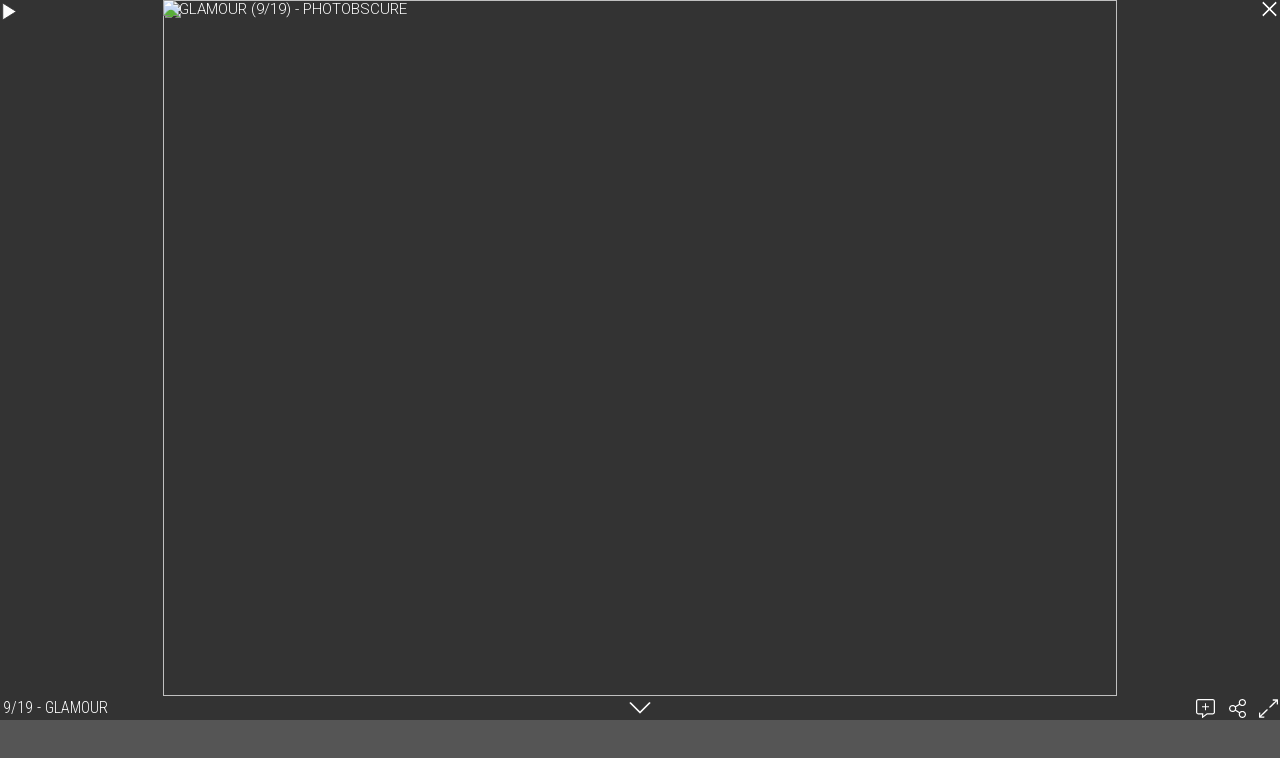

--- FILE ---
content_type: text/html; charset=UTF-8
request_url: https://photobscure.book.fr/galeries/glamour/013626
body_size: 4481
content:
<!DOCTYPE html>
<html>
<head>
<title>9/19 - GLAMOUR</title>
<meta name="robots" content="noimageai">
<meta charset="UTF-8">
<meta http-equiv="X-UA-Compatible" content="IE=edge">
<meta name="referrer" content="strict-origin-when-cross-origin">
<meta name="viewport" content="width=device-width, initial-scale=1.0">
<link rel="canonical" href="https://photobscure.book.fr/galeries/glamour/013626">
<link rel="preconnect" href="https://fonts.googleapis.com">
<link rel="preconnect" href="https://fonts.gstatic.com" crossorigin>
<link rel="stylesheet" type="text/css" href="https://www.book.fr/templates/css-var/classic-1.css?v=704">
<link rel="stylesheet" type="text/css" href="https://www.book.fr/templates/common.min.css?v=704">
<link rel="stylesheet" type="text/css" href="https://www.book.fr/styles/form.min.css?v=c7">
<link rel="stylesheet" type="text/css" media="(min-width:866px)" href="https://www.book.fr/templates/classic/style.css?v=704">
<link rel="stylesheet" type="text/css" media="(min-width:866px)" href="https://fonts.googleapis.com/css?family=Roboto+Condensed:300,400|Roboto:300,300i,500,500i|Roboto:100&subset=latin-ext&display=swap">
<link rel="stylesheet" type="text/css" media="(max-width:865px)" href="https://www.book.fr/templates/mobile/style.css?v=704">
<link rel="stylesheet" type="text/css" media="(max-width:865px)" href="https://www.book.fr/templates/classic/mobile.css?v=704">
<link rel="stylesheet" type="text/css" media="(max-width:865px)" href="https://fonts.googleapis.com/css?family=Roboto+Condensed:300,400,700|Roboto:300,300i,500,500i&subset=latin-ext&display=swap">
<style>@media (min-width:866px){:root{--fw-regular:300;--fw-bold:500}#header strong{font-family:'Roboto',sans-serif;font-size:2.5em;top:28px;font-weight:100}h1,h2{font-family:'Roboto Condensed',sans-serif}body,h1,.pic_info_bg{background:#555;--iconstroke:#333}h2::before,ul:not([id]) li::before{color:#555}#menu,#corp,#off,#lb,#footer-toplink > div{background-color:#333}.ft-btn,.ft-btn:hover{color:#555}}@media (max-width:865px){body,#lb{background-color:#333;--iconstroke:#333}#header,#footer-toplink > div{background:#555}#menu li{border-color:#333}.ft-btn,.ft-btn:hover{color:#333}}</style>
<link rel="stylesheet" type="text/css" href="https://www.book.fr/libs/jquery/tooltipster-master-4/css/tooltipster-custom.css?v=c7">
<script type="text/javascript" src="https://www.book.fr/libs/jquery/jquery-3.3.1.min.js"></script>
<script type="text/javascript" src="https://www.book.fr/libs/jquery/tooltipster-master-4/js/tooltipster.bundle.min.js"></script>
<script type="text/javascript" src="https://www.book.fr/js/com.min.js?v=c10"></script>
<script type="text/javascript" src="https://www.book.fr/js/bk.min.js?v=738"></script>
<script type="text/javascript" src="https://www.book.fr/js/zoom.js?v=738"></script>
<script type="text/javascript" src="https://www.book.fr/js/autocomplete.min.js?v=c10"></script>
<script>let MAPBOX_ENDPOINT = "https://photobscure.book.fr/";let MAPBOX_ACCESS_TOKEN = "pk.eyJ1IjoibGVhdGkiLCJhIjoiY2t2cnhmaGkzMnh6dDJvdGtpemlqOHAwcCJ9.ICsA367fLz3InupZmLdNGg";</script>
<script>
const domain = 'https://photobscure.book.fr'; const id = 102654; const share = 1; const lg = 'fr'; const lg_more = 'Plus';
</script>
<meta name="description" content="Modèle: Emily Robe: Malgorzata Motas 2019">
<meta property="og:title" content="9/19 - GLAMOUR">
<meta property="og:description" content="Modèle: Emily Robe: Malgorzata Motas 2019">
<meta property="og:image" content="https://photobscure.book.fr/files/1/102654/g_30_rhWnDCwi2V.jpg"><meta property="og:image:width" content="1600"><meta property="og:image:height" content="1167">
<meta property="og:url" content="https://photobscure.book.fr/galeries/glamour/013626">
<meta property="og:type" content="article">
<meta property="og:site_name" content="photobscure.book.fr">
<meta name="twitter:card" content="summary_large_image">
<!-- FAVICON -->
<link rel="shortcut icon" href="https://www.book.fr/favicon.ico?v=6">
<link rel="icon" type="image/png" sizes="16x16" href="https://www.book.fr/favicon/favicon-16x16.png?v=6">
<link rel="icon" type="image/png" sizes="32x32" href="https://www.book.fr/favicon/favicon-32x32.png?v=6">
<link rel="apple-touch-icon" sizes="180x180" href="https://www.book.fr/favicon/apple-touch-icon.png?v=6">
<link rel="manifest" href="/favicon/manifest.php?n=PHOTOBSCURE&v=2" crossorigin="use-credentials">
<link rel="mask-icon" href="https://www.book.fr/favicon/safari-pinned-tab.svg?v=6" color="#1177aa">
<meta name="msapplication-config" content="https://www.book.fr/favicon/browserconfig.xml?v=6">
<meta name="msapplication-TileColor" content="#000000">
<meta name="theme-color" content="#000000">
<!-- Font Awesome 5.12.2 -->
<script defer src="https://www.book.fr/libs/fontawesome/fontawesome-pro-5.15.2-web/js/brands.js?v=65"></script>
<script defer src="https://www.book.fr/libs/fontawesome/fontawesome-pro-5.15.2-web/js/light.js?v=65"></script>
<script defer src="https://www.book.fr/libs/fontawesome/fontawesome-pro-5.15.2-web/js/regular.js?v=65"></script>
<script defer src="https://www.book.fr/libs/fontawesome/fontawesome-pro-5.15.2-web/js/solid.js?v=65"></script>
<script defer src="https://www.book.fr/libs/fontawesome/fontawesome-pro-5.15.2-web/js/fontawesome.min.js"></script>
<script>var lang_partager = "Partager";</script>
<!-- Mat Modal -->
<link rel="stylesheet" type="text/css" href="https://www.book.fr/libs/mat-modal/style.css?v=c7">
<script type="text/javascript" src="https://www.book.fr/libs/mat-modal/script.js?v=c10"></script>
<!-- Social Share -->
<link rel="stylesheet" type="text/css" href="https://www.book.fr/styles/social-share.css?v=c7">
<script defer src="https://www.book.fr/js/social-share.js?v=c10"></script>
<script>
function addSlImg(i,u,r,h,t){const img=document.createElement('img');img.id='sl';img.src=`/sl.png?i=${i}&u=${u}&r=${r}&h=${h}&t=${t}`;img.setAttribute('importance','high');img.setAttribute('decoding','async');document.body.insertBefore(img,document.body.firstChild)}
document.addEventListener('DOMContentLoaded',function(){addSlImg(102654,'L2dhbGVyaWVzL2dsYW1vdXIvMDEzNjI2','Tg%3D%3D','0762e08f91a802b71d87e34489ff6061',1769360969)});
</script>
<!-- API -->
<script src="https://www.youtube.com/iframe_api"></script>
<script src="https://player.vimeo.com/api/player.js"></script>
<script src="https://w.soundcloud.com/player/api.js"></script>
<script src="https://www.book.fr/js/autopause.js?v=5"></script>
</head>
<body id="galeries" class="nojs nocopy fr tclassic a1 b1 c1">
<script>
document.body.className = document.body.className.replace('nojs','js');
document.body.setAttribute('UA',navigator.userAgent);
</script>
<div id="page">
<div id="corp-clear">&nbsp;</div>
<!-- Scroll Top -->
<div id="footer-toplink" onclick="Top();" style="cursor:pointer"><div><i class="fas fa-arrow-up fa-lg"></i></div></div>
</div>
<div id="is-mobile"></div>
<script>LBpopup=0;</script><div id="lb" style="left:0"><style>#lb-icon-pause, #lb-icon-speed{display:none}</style><div id="lb-barre"><h1>9/19 - GLAMOUR</h1><div id="lb-icon-updown" onclick="updownLB()"><i class="fal fa-chevron-down"></i></div></div>
<div id="lb-top"><div><div id="lb-href" data-href-next="/galeries/glamour/973276" data-href-back="/galeries/glamour/713986"><div class="img-pl" id="lb-picture" data-osize="4000x2918" style="width:4000px"><div style="padding-top:72.95%"><img data-src="/files/1/102654/g_30_rhWnDCwi2V.jpg" src="[data-uri]" data-srcset="/files/1/102654/g_10_rhWnDCwi2V.jpg 274w,/files/1/102654/g_20_rhWnDCwi2V.jpg 800w,/files/1/102654/g_30_rhWnDCwi2V.jpg 1600w,/files/1/102654/g_40_rhWnDCwi2V.jpg 4000w" data-sizes="auto" class="lazyload" alt="GLAMOUR (9/19) - PHOTOBSCURE"><img data-src="/files/1/102654/g_20_rhWnDCwi2V.jpg" src="[data-uri]" class="lazyload"></div></div></div><a href="/galeries/glamour/973276">GLAMOUR</a></div></div>
<div id="lb-bottom-preview">
<div id="lb-preview"><img data-src="/files/1/102654/g_10_rhWnDCwi2V.jpg" src="[data-uri]" width="200" height="146" data-srcset="/files/1/102654/g_10_rhWnDCwi2V.jpg 274w,/files/1/102654/g_20_rhWnDCwi2V.jpg 800w,/files/1/102654/g_30_rhWnDCwi2V.jpg 1600w,/files/1/102654/g_40_rhWnDCwi2V.jpg 4000w" data-sizes="200px" class="lazyload"></div><div id="lb-bottom">
<p id="lb-picture-desc">Modèle: Emily<br>Robe: Malgorzata Motas<br>2019</p>
<div><h2 id="ajouter-un-commentaire">Ajouter un commentaire</h2>
<div class="avert">Les commentaires sont vérifiés avant publication.</div>
<form id="comments" action="#ajouter-un-commentaire" method="post">
<span style="display:none">Message <textarea name="message"></textarea> <input type="email" name="email" value="name@example.com"></span><div class="field field_border field_focus">
<label for="cf_emai1">Email</label>
<input type="email" name="emai1" id="cf_emai1" value="" maxlength="50" spellcheck="false" placeholder="nom@exemple.com" autocomplete="email">
</div>
<div class="field field_border field_focus">
<label for="cf_prenom_nom">Nom</label>
<input type="text" name="prenom_nom" id="cf_prenom_nom" value="" maxlength="20" spellcheck="false" autocomplete="name">
</div>
<div class="field field_border field_ville field_focus">
<label for="cf_localisation">Ville</label>
<input type="text" name="localisation" id="cf_localisation" autocomplete="address-level2" spellcheck="false" value=""><span class="geopos" onclick="geopos('cf_localisation')"><i class="fas fa-location"></i><i class="fa fa-cog fa-spin" style="display:none"></i></span><input type="hidden" name="ville" id="loc-ville" value="" readonly><input type="hidden" name="ville_mb_id" id="loc-ville-id" value="" readonly><input type="hidden" name="pays" id="loc-pays" value="" readonly><input type="hidden" name="region" id="loc-region" value="" readonly><input type="hidden" name="region_name" id="loc-region-name" value="" readonly><input type="hidden" name="latitude" id="loc-latitude" value="" readonly><input type="hidden" name="longitude" id="loc-longitude" value="" readonly>
<div class="autofill-trap" aria-hidden="true"><input type="text" name="af_city" id="cf_localisation_af_city" autocomplete="address-level2" tabindex="-1"><input type="text" name="af_postcode" id="cf_localisation_af_postcode" autocomplete="postal-code" tabindex="-1"><input type="text" name="af_country" id="cf_localisation_af_country" autocomplete="country" tabindex="-1"></div></div><div class="field field_border field_focus">
<label for="cf_url">Site web <span>(optionnel)</span></label>
<input type="url" name="url" id="cf_url" value="" maxlength="100" spellcheck="false" placeholder="https://">
</div>
<div class="field field_border field_focus">
<label for="cf_texte">Message</label>
<textarea name="texte" id="cf_texte" maxlength="2000" rows="3" spellcheck="true"></textarea>
<script>autoHeightTextarea('cf_texte')</script>
</div>
<input type="submit" name="submit-comment" value="Envoyer" class="btn">
<input type="hidden" name="form-token" value="9d8c1b3ae9tb7967bad663f46db8cbb7a8afde15ebbd0b6b07b4c685c443ace69a03b67a939ca664939978083e406tnj"></form>
</div></div>
</div>
<a href="/galeries/glamour/" id="lb-icon-close"><svg xmlns="http://www.w3.org/2000/svg" viewBox="0 0 320 512"><path fill="var(--iconfill)" style="stroke:var(--iconstroke);stroke-width:16" d="M193.94 256L296.5 153.44l21.15-21.15c3.12-3.12 3.12-8.19 0-11.31l-22.63-22.63c-3.12-3.12-8.19-3.12-11.31 0L160 222.06 36.29 98.34c-3.12-3.12-8.19-3.12-11.31 0L2.34 120.97c-3.12 3.12-3.12 8.19 0 11.31L126.06 256 2.34 379.71c-3.12 3.12-3.12 8.19 0 11.31l22.63 22.63c3.12 3.12 8.19 3.12 11.31 0L160 289.94 262.56 392.5l21.15 21.15c3.12 3.12 8.19 3.12 11.31 0l22.63-22.63c3.12-3.12 3.12-8.19 0-11.31L193.94 256z"></path></svg></a>
<div onclick="pauseLB()" id="lb-icon-pause"><div class="icon-shadow-pause"><i class="pause"><svg xmlns="http://www.w3.org/2000/svg" viewBox="0 0 512 512"><path fill="var(--iconfill)" style="stroke:var(--iconstroke);stroke-width:16" d="M128 96l0 320 79 0 0-320z m177 0l0 320 79 0 0-320z"/></svg></i></div></div>
<div onclick="speedLB(1)" id="lb-icon-speed"><div class="icon-shadow-speed"><i class="speed"><svg xmlns="http://www.w3.org/2000/svg" viewBox="0 0 576 512"><path fill="var(--iconfill)" style="stroke:var(--iconstroke);stroke-width:16" d="M400 240c17.67 0 32-14.33 32-32s-14.33-32-32-32-32 14.33-32 32 14.33 32 32 32zm-272 48c-17.67 0-32 14.33-32 32s14.33 32 32 32 32-14.33 32-32-14.33-32-32-32zm160-96c17.67 0 32-14.33 32-32s-14.33-32-32-32-32 14.33-32 32 14.33 32 32 32zm155.28 104.47l-101.87 20.38C329.96 299.49 310.35 288 288 288c-35.35 0-64 28.65-64 64 0 11.72 3.38 22.55 8.88 32h110.25c3.54-6.08 5.73-12.89 7.18-19.99l102.41-20.48c13-2.59 21.41-15.23 18.81-28.23s-15.31-21.61-28.25-18.83zM176 176c-17.67 0-32 14.33-32 32s14.33 32 32 32 32-14.33 32-32-14.33-32-32-32zM288 32C128.94 32 0 160.94 0 320c0 52.8 14.25 102.26 39.06 144.8 5.61 9.62 16.3 15.2 27.44 15.2h443c11.14 0 21.83-5.58 27.44-15.2C561.75 422.26 576 372.8 576 320c0-159.06-128.94-288-288-288zm212.27 400H75.73C57.56 397.63 48 359.12 48 320 48 187.66 155.66 80 288 80s240 107.66 240 240c0 39.12-9.56 77.63-27.73 112z"/></svg></i></div></div><div onclick="playLB(this)" id="lb-icon-play" data-urlnext="/galeries/glamour/973276"><i class="play"><svg xmlns="http://www.w3.org/2000/svg" viewBox="0 0 512 512"><path fill="var(--iconfill)" style="stroke:var(--iconstroke);stroke-width:16" d="M128 416l256-160-256-160z"/></svg></i></div>
<div id="lb-icon-actions"><div id="lb2-comments" onclick="updownLB()"><i class="fal fa-comment-alt-plus"></i></div><div id="lb2-share"><i class="fal fa-share-alt" onclick="socialShare('https://photobscure.book.fr/galeries/glamour/013626');"></i></div>
<div onclick="toggleFullScreen()" id="lb2-icon-fullscreen"><i class="fal fa-expand-alt"></i></div>
</div></div><script>
initModal();
window.addEventListener('scroll', ShowScrollTop);
hideAnchorsTitle();
hackBkeditImgLink();
window.onpopstate = function(e) { onpopstateLB(e) };
NoCopy();
window.onscroll = function(){ onscrollLB() };
hrefLB();
ResizePicLoad();
new Image().src='/files/1/102654/g_20_ZePXZM9Vwt.jpg';
autocomplete('cf_localisation', setLocalisation, ['place'], 'fr');
makeInputClearable('cf_localisation', function(input) { clearLocalisationFromInputId(input.id); });
reloadCancelLink();
SKUrl = new Array('/galeries/glamour/973276','/galeries/glamour/713986','/galeries/glamour/');
resetZoomAndPanSettings();
addZoomEvents();
$('.tooltip:not(".tooltipstered")').tooltipster();NoCopy();
initTooltips();
if ('serviceWorker' in navigator) { navigator.serviceWorker.register('/sw.js'); };
</script>
</body>
</html>
